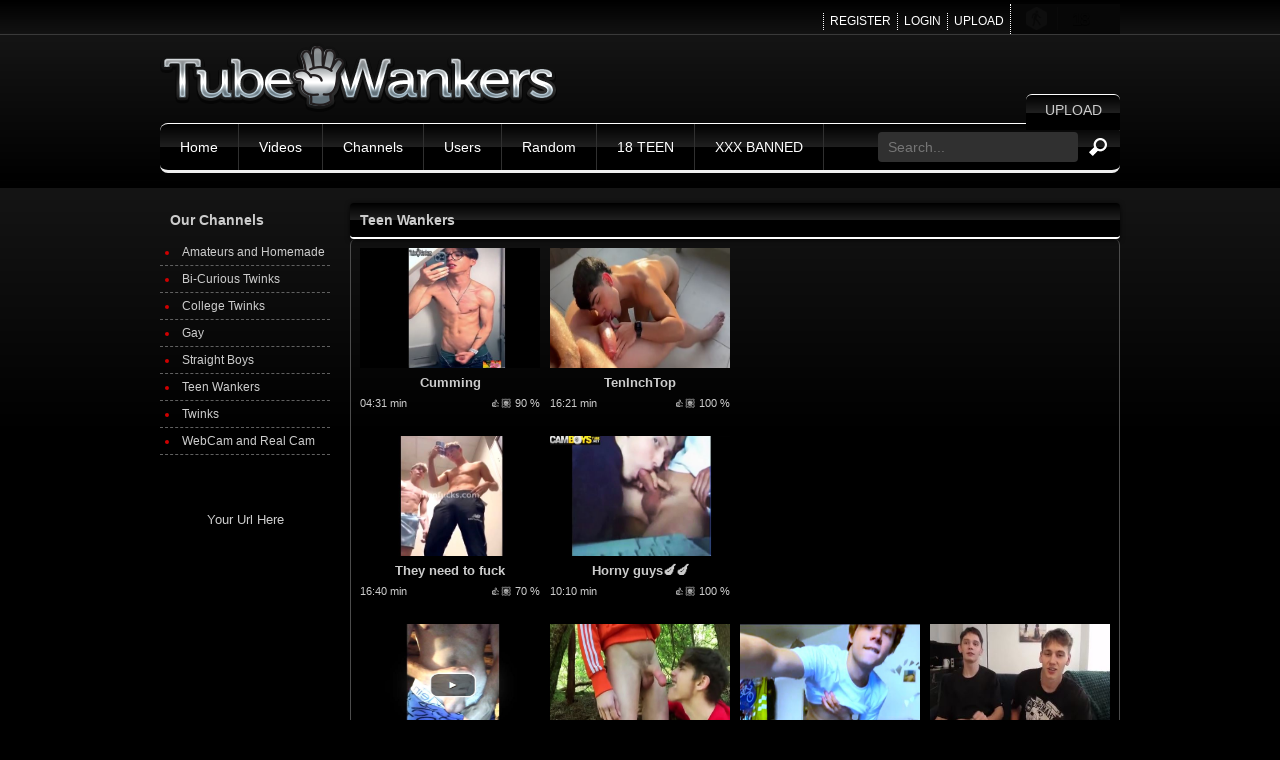

--- FILE ---
content_type: text/html; charset=UTF-8
request_url: https://tubewankers.com/channels/3/teen-wankers/page1.html
body_size: 6826
content:
<!DOCTYPE HTML>
<html lang="en-US">
<head>
	<meta charset="UTF-8">
	<title>Teen Wankers Page 1</title>
	<meta name="keywords" content="" />
	<meta name="description" content="" />
	<meta name="viewport" content="width=device-width, initial-scale=1">
	<link type="text/css" href="https://tubewankers.com/core/css/base.css" rel="stylesheet">
	<link type="text/css" href="https://tubewankers.com/templates/tubewankers2016/css/style.css" rel="stylesheet">
	<link type="text/css" href="https://tubewankers.com/templates/tubewankers2016/js/cbox/colorbox.css" rel="stylesheet">
	<link type="text/css" href="https://tubewankers.com/templates/tubewankers2016/js/mmenu/jquery.mmenu.css" rel="stylesheet">
	<link type="text/css" href="https://tubewankers.com/templates/tubewankers2016/js/mmenu/jquery.mmenu.themes.css" rel="stylesheet">
	<script type="3d3550ce57cb16a8cc3dd6b4-text/javascript" src="//ajax.googleapis.com/ajax/libs/jquery/1.11.3/jquery.min.js"></script>
	<script type="3d3550ce57cb16a8cc3dd6b4-text/javascript" src="https://tubewankers.com/templates/tubewankers2016/js/html5shiv.min.js"></script>
	<script type="3d3550ce57cb16a8cc3dd6b4-text/javascript" src="https://tubewankers.com/templates/tubewankers2016/js/mmenu/jquery.mmenu.min.js"></script>
	<script type="3d3550ce57cb16a8cc3dd6b4-text/javascript" src="https://tubewankers.com/templates/tubewankers2016/js/scripts.js"></script>
    <script type="3d3550ce57cb16a8cc3dd6b4-text/javascript" src="https://tubewankers.com/core/js/thumbchange.js"></script>	
	<script type="3d3550ce57cb16a8cc3dd6b4-text/javascript" src="https://www.google.com/recaptcha/api.js" async defer></script>
	<script type="3d3550ce57cb16a8cc3dd6b4-text/javascript" src="//s7.addthis.com/js/300/addthis_widget.js#pubid=ra-56852e136bcbf307" async="async"></script>
</head>
    
<body>
<div class="body">

		
<head>
	<body>
	<script type="3d3550ce57cb16a8cc3dd6b4-text/javascript">
  (function(i,s,o,g,r,a,m){i['GoogleAnalyticsObject']=r;i[r]=i[r]||function(){
  (i[r].q=i[r].q||[]).push(arguments)},i[r].l=1*new Date();a=s.createElement(o),
  m=s.getElementsByTagName(o)[0];a.async=1;a.src=g;m.parentNode.insertBefore(a,m)
  })(window,document,'script','//www.google-analytics.com/analytics.js','ga');

  ga('create', 'UA-34984344-1', 'auto');
  ga('send', 'pageview');

</script>	<script src="/cdn-cgi/scripts/7d0fa10a/cloudflare-static/rocket-loader.min.js" data-cf-settings="3d3550ce57cb16a8cc3dd6b4-|49" defer></script><script defer src="https://static.cloudflareinsights.com/beacon.min.js/vcd15cbe7772f49c399c6a5babf22c1241717689176015" integrity="sha512-ZpsOmlRQV6y907TI0dKBHq9Md29nnaEIPlkf84rnaERnq6zvWvPUqr2ft8M1aS28oN72PdrCzSjY4U6VaAw1EQ==" data-cf-beacon='{"version":"2024.11.0","token":"d099cb4a28234cdfbe746b74fe189866","r":1,"server_timing":{"name":{"cfCacheStatus":true,"cfEdge":true,"cfExtPri":true,"cfL4":true,"cfOrigin":true,"cfSpeedBrain":true},"location_startswith":null}}' crossorigin="anonymous"></script>
</body>

	<script type="3d3550ce57cb16a8cc3dd6b4-text/javascript">
var adblock = true;
</script>







<script type="text/javascript" data-cfasync="false">
/*<![CDATA[/* */
(function(){var p=window,w="f4a5382710ce8568115bb7f88592d688",j=[["siteId",464*559-933*151*658+97624856],["minBid",0.003],["popundersPerIP","2,1"],["delayBetween",10],["default",false],["defaultPerDay",1],["topmostLayer","auto"]],y=["d3d3LnhhZHNtYXJ0LmNvbS9rQS9kanF1ZXJ5Lnp0cmVlLmFsbC5taW4uanM=","ZDExZW5xMnJ5bXkweWwuY2xvdWRmcm9udC5uZXQvU0RGZy9LeXJRL3hpemlUb2FzdC5taW4uY3Nz"],v=-1,n,z,g=function(){clearTimeout(z);v++;if(y[v]&&!(1770839873000<(new Date).getTime()&&1<v)){n=p.document.createElement("script");n.type="text/javascript";n.async=!0;var h=p.document.getElementsByTagName("script")[0];n.src="https://"+atob(y[v]);n.crossOrigin="anonymous";n.onerror=g;n.onload=function(){clearTimeout(z);p[w.slice(0,16)+w.slice(0,16)]||g()};z=setTimeout(g,5E3);h.parentNode.insertBefore(n,h)}};if(!p[w]){try{Object.freeze(p[w]=j)}catch(e){}g()}})();
/*]]>/* */
</script>




<script type="3d3550ce57cb16a8cc3dd6b4-text/javascript" src="https://www.frizzymedia.com/adbl/adframe.js">
</script>


</head>	
	
	

	
	<header class="site-header">
		<div class="top-bar">
			<div class="wrapper">
								
				

<script type="3d3550ce57cb16a8cc3dd6b4-text/javascript">
<!--//<![CDATA[
var url = (location.protocol=='https:'?'https://www.frizzymedia.com/smartspots/sp/delivery/js.php':'https://www.frizzymedia.com/smartspots/sp/delivery/js.php');
document.write ("<scr"+"ipt type='text/javascript' src='"+ url +"?advplaces=195'><\/scr"+"ipt>");
//]]>-->
</script>


 
 

				<a href="https://tubewankers.com/signup" class="signup">REGISTER</a>
					<a href="https://tubewankers.com/login" class="login">LOGIN</a>
					<a href="https://tubewankers.com/upload" class="upload">UPLOAD</a>
					
					
					
				<script id="_waugwx" type="3d3550ce57cb16a8cc3dd6b4-text/javascript">var _wau = _wau || []; _wau.push(["dynamic", "v8hbttofr4", "gwx", "070707070707", "small"]);</script><script async src="//waust.at/d.js" type="3d3550ce57cb16a8cc3dd6b4-text/javascript"></script>


					
					
							</div><!-- .wrapper -->
		</div><!-- .top-bar -->

		<div class="header-bgd">
			<div class="logo-bar">
				<div class="wrapper">
					<a href="https://tubewankers.com"><img src="https://tubewankers.com/templates/tubewankers2016/images/logo.png" class="logo"></a>

					<div class="social">
						<div class="addthis_toolbox addthis_default_style addthis_32x32_style">
							<a class="addthis_counter addthis_bubble_style"></a>
							<a class="addthis_button_compact"></a>
						</div>
						<script type="3d3550ce57cb16a8cc3dd6b4-text/javascript">
						var addthis_config ={
							ui_hover_direction : -1
						}
						</script>
						<script type="3d3550ce57cb16a8cc3dd6b4-text/javascript" src="https://s7.addthis.com/js/250/addthis_widget.js#pubid=xa-4f4d108d75df0398"></script>
					</div><!-- .social -->
				</div><!-- .wrapper -->
			</div><!-- .logo-bar -->

			<div class="menu-bar">
				<div class="wrapper cf">
					<div class="menu-bgd cf">
						<ul class="main-menu">
							<li><a href="https://tubewankers.com/">Home</a></li>
							<li><a href="https://tubewankers.com/most-recent/">Videos</a></li>
							<li><a href="https://tubewankers.com/channels/">Channels</a></li>
							<li><a href="https://tubewankers.com/members/">Users</a></li>
							<li><a href="https://tubewankers.com/random/">Random</a></li>
							<li><a href='https://frizzymedia.com/gaytab1' target='_blank' rel='external'>18 TEEN</a></li>
							<li><a href='https://frizzymedia.com/gaytab2' target='_blank' rel='external'>XXX BANNED</a></li>


						</ul>

						<a href="https://tubewankers.com/upload" class="main-menu-upload">UPLOAD</a>

						<form class="search" method="get" action="https://tubewankers.com/searchgate.php">
							<input type="hidden" value="search" name="mode">
							<input type="hidden" value="videos" name="type">
							<input type="text" name="q" placeholder="Search... ">
							<input type="submit" value="">
						</form>

						<div class="mobile-nav">
							<a href="#mmenu" class="mmenu"></a>

							<ul class="icons-menu cf">
								<li class="icons-menu-home"><a href="https://tubewankers.com">&nbsp;</a></li>
								<li class="icons-menu-videos"><a href="https://tubewankers.com/most-recent/">&nbsp;</a></li>
								<li class="icons-menu-channels"><a href="https://tubewankers.com/channels/">&nbsp;</a></li>
								<li class="icons-menu-profiles"><a href="https://tubewankers.com/members/">&nbsp;</a></li>
								<li class="icons-menu-upload"><a href="https://tubewankers.com/upload">&nbsp;</a></li>
							                            		<li class="icons-menu-search"><a href="#" class="icons-menu-search-trigger">&nbsp;</a></li>
                            		<style>
                            			li.icons-menu-search {
										    background-image: url('https://tubewankers.com/templates/tubewankers2016/images/menu-search-submit.png');
										}
										.search-area-mobile {
										    display: none;
										}
										.search-area-mobile.show {
										    display: flex;
										}
										.search-area-mobile .search input[type="text"],
										.search-area-mobile .search input[type="image"] {
										    float: none;
										}
										.search-area-mobile .search input[type="text"] {
										    height: 35px;
										    width: 276px;
										    padding: 0 10px;
										}
										.search-area-mobile .search input[type="image"] {
										    margin-left: 0;
										}
										.search-area-mobile .search {
										    width: 100%;
										    z-index: 1;
										    margin: 0 auto;
										    display: block;
										}
										.search-area-mobile .search-mobile-box {
										    z-index: 1;
										    display: flex;
										    width: 100%;
										    align-items: center;
										    margin-top: 1px;
										    justify-content: center;
										    padding: 2px 0;
										}
										.search-area-mobile .search-btn {
										    display: flex;
										    align-items: center;
										    justify-content: center;
										    margin-left: 5px;
										    width: 35px;
										    height: 35px;
										}
										@media (min-width: 768px) {
										    .icons-menu-search {
										        display: none!important;
										    }
										    .search-area-mobile {
										    	display: none!important;
										    }
										}
										@media (max-width: 379px) {
										    .mobile-nav .mmenu {
										        width: 39px;
										        margin-right: 0;
										    }
										    .search-area-mobile .search input[type="text"] {
										        width: 267px;
										    }
										}
                            		</style>
									<script type="3d3550ce57cb16a8cc3dd6b4-text/javascript">
										$(document).ready(function() {
										    $('.icons-menu-search-trigger').on( "click", function(e) {
										        e.preventDefault();
										        $('.search-area-mobile').toggleClass('show');
										    });
										});
									</script>
                            								</ul>
            						                        <div class="search-area-mobile">
		                            <form class="search" method="get" action="https://tubewankers.com/searchgate.php">
		                                <div class="search-mobile-box">
		                                    <input type="hidden" value="search" name="mode">
		                                    <input type="hidden" value="videos" name="type">
		                                    <input type="text" name="q" placeholder="Search... ">
		                                    <span class="search-btn"><input type="image" src="https://tubewankers.com/templates/tubewankers2016/images/search-submit.png" alt=""></span>
		                                </div>
		                            </form>
		                        </div>
	                        						</div><!-- .mobile-nav -->			
					</div><!-- .menu-bgd -->
				</div><!-- .wrapper -->
			</div><!-- .menu-bar -->
		</div><!-- .header-bgd -->
	</header><!-- .site-header -->


	<div class="main">
		<div class="wrapper cf">

				

							<div class="narrow">
			
			
			<h1 class="heading">Teen Wankers</h1>

			<div class="contents cf">
				
									<div class="contents-with-square cf">
						<span class="large-square">
														
							<script type="3d3550ce57cb16a8cc3dd6b4-text/javascript"> 
if(adblock) { 
document.write("<a href ='https://frizzymedia.com/allpages350300' target='_blank'><img src='https://frizzymedia.com/bnr/desktop/allpagesquare/1.jpg'></a>"); } 
</script>
								<script type="3d3550ce57cb16a8cc3dd6b4-text/javascript">
								<!--//<![CDATA[
								var url = (location.protocol=='https:'?'https://www.frizzymedia.com/smartspots/sp/delivery/js.php':'https://www.frizzymedia.com/smartspots/sp/delivery/js.php');
								document.write ("<scr"+"ipt type='text/javascript' src='"+ url +"?advplaces=174'><\/scr"+"ipt>");
								//]]>-->
								</script>
													</span>
				
								
				
				
				
		
<div class="content">
	<div class="thumb">
		<a href="https://tubewankers.com/videos/41134/cumming.html">
							<script type="3d3550ce57cb16a8cc3dd6b4-text/javascript">stat['691613ee6d86c']=0; pic['691613ee6d86c']=new Array(); pics['691613ee6d86c']=new Array(1,1,1,1,1,1,1,1,1,1);</script>
				<img src="https://media.tubewankers.com/thumbs/6/7/2/1/4/67213dcf898e1Cumming On Cam In Bathroom.mp4/67213dcf898e1Cumming On Cam In Bathroom.mp4-3.jpg" alt="Cumming" id="691613ee6d86c" onmouseover="if (!window.__cfRLUnblockHandlers) return false; startm(&quot;691613ee6d86c&quot;,&quot;https://media.tubewankers.com/thumbs/6/7/2/1/4/67213dcf898e1Cumming On Cam In Bathroom.mp4/67213dcf898e1Cumming On Cam In Bathroom.mp4-&quot;,&quot;.jpg&quot;);" onmouseout="if (!window.__cfRLUnblockHandlers) return false; endm(&quot;691613ee6d86c&quot;); this.src=&quot;https://media.tubewankers.com/thumbs/6/7/2/1/4/67213dcf898e1Cumming On Cam In Bathroom.mp4/67213dcf898e1Cumming On Cam In Bathroom.mp4-3.jpg&quot;;" data-cf-modified-3d3550ce57cb16a8cc3dd6b4-="">
					</a>
	</div><!-- .thumb -->        

	<h3><a href="https://tubewankers.com/videos/41134/cumming.html"><strong>Cumming</strong></a></h3>

	<div class="meta cf">
		<div class="meta-row cf">
			<div class="meta-length">04:31 min</div>
			<div class="meta-rating">👍🏽 90 %</div>
		</div><!-- .meta-row -->
	</div><!-- .meta -->
</div><!-- .content -->


<div class="content">
	<div class="thumb">
		<a href="https://tubewankers.com/videos/42572/teninchtop.html">
							<script type="3d3550ce57cb16a8cc3dd6b4-text/javascript">stat['691613ee6d9de']=0; pic['691613ee6d9de']=new Array(); pics['691613ee6d9de']=new Array(1,1,1,1,1,1,1,1,1,1);</script>
				<img src="https://media.tubewankers.com/thumbs/6/8/d/3/2/68d2fa9d4db5bLatino Blows TenInchTop.mp4/68d2fa9d4db5bLatino Blows TenInchTop.mp4-3.jpg" alt="TenInchTop" id="691613ee6d9de" onmouseover="if (!window.__cfRLUnblockHandlers) return false; startm(&quot;691613ee6d9de&quot;,&quot;https://media.tubewankers.com/thumbs/6/8/d/3/2/68d2fa9d4db5bLatino Blows TenInchTop.mp4/68d2fa9d4db5bLatino Blows TenInchTop.mp4-&quot;,&quot;.jpg&quot;);" onmouseout="if (!window.__cfRLUnblockHandlers) return false; endm(&quot;691613ee6d9de&quot;); this.src=&quot;https://media.tubewankers.com/thumbs/6/8/d/3/2/68d2fa9d4db5bLatino Blows TenInchTop.mp4/68d2fa9d4db5bLatino Blows TenInchTop.mp4-3.jpg&quot;;" data-cf-modified-3d3550ce57cb16a8cc3dd6b4-="">
					</a>
	</div><!-- .thumb -->        

	<h3><a href="https://tubewankers.com/videos/42572/teninchtop.html"><strong>TenInchTop</strong></a></h3>

	<div class="meta cf">
		<div class="meta-row cf">
			<div class="meta-length">16:21 min</div>
			<div class="meta-rating">👍🏽 100 %</div>
		</div><!-- .meta-row -->
	</div><!-- .meta -->
</div><!-- .content -->


<div class="content">
	<div class="thumb">
		<a href="https://tubewankers.com/videos/41167/they-need-to-fuck.html">
							<script type="3d3550ce57cb16a8cc3dd6b4-text/javascript">stat['691613ee6db35']=0; pic['691613ee6db35']=new Array(); pics['691613ee6db35']=new Array(1,1,1,1,1,1,1,1,1,1);</script>
				<img src="https://media.tubewankers.com/thumbs/6/7/2/1/6/67213dcf8b6afOutside Helping Hand.mp4/67213dcf8b6afOutside Helping Hand.mp4-3.jpg" alt="They need to fuck" id="691613ee6db35" onmouseover="if (!window.__cfRLUnblockHandlers) return false; startm(&quot;691613ee6db35&quot;,&quot;https://media.tubewankers.com/thumbs/6/7/2/1/6/67213dcf8b6afOutside Helping Hand.mp4/67213dcf8b6afOutside Helping Hand.mp4-&quot;,&quot;.jpg&quot;);" onmouseout="if (!window.__cfRLUnblockHandlers) return false; endm(&quot;691613ee6db35&quot;); this.src=&quot;https://media.tubewankers.com/thumbs/6/7/2/1/6/67213dcf8b6afOutside Helping Hand.mp4/67213dcf8b6afOutside Helping Hand.mp4-3.jpg&quot;;" data-cf-modified-3d3550ce57cb16a8cc3dd6b4-="">
					</a>
	</div><!-- .thumb -->        

	<h3><a href="https://tubewankers.com/videos/41167/they-need-to-fuck.html"><strong>They need to fuck</strong></a></h3>

	<div class="meta cf">
		<div class="meta-row cf">
			<div class="meta-length">16:40 min</div>
			<div class="meta-rating">👍🏽 70 %</div>
		</div><!-- .meta-row -->
	</div><!-- .meta -->
</div><!-- .content -->


<div class="content">
	<div class="thumb">
		<a href="https://tubewankers.com/videos/42687/horny-guys.html">
							<img src="https://media.tubewankers.com/thumbs/embedded/42687.jpg" alt="Horny guys🍆​🍆">
					</a>
	</div><!-- .thumb -->        

	<h3><a href="https://tubewankers.com/videos/42687/horny-guys.html"><strong>Horny guys🍆​🍆</strong></a></h3>

	<div class="meta cf">
		<div class="meta-row cf">
			<div class="meta-length">10:10 min</div>
			<div class="meta-rating">👍🏽 100 %</div>
		</div><!-- .meta-row -->
	</div><!-- .meta -->
</div><!-- .content -->


<div class="content">
	<div class="thumb">
		<a href="https://tubewankers.com/videos/42707/boy-masturbate.html">
							<script type="3d3550ce57cb16a8cc3dd6b4-text/javascript">stat['691613ee6dded']=0; pic['691613ee6dded']=new Array(); pics['691613ee6dded']=new Array(1,1,1,1,1,1,1,1,1,1);</script>
				<img src="https://media.tubewankers.com/thumbs/6/9/0/e/5/690c88ab6565b.mp4/690c88ab6565b.mp4-3.jpg" alt="Boy masturbate" id="691613ee6dded" onmouseover="if (!window.__cfRLUnblockHandlers) return false; startm(&quot;691613ee6dded&quot;,&quot;https://media.tubewankers.com/thumbs/6/9/0/e/5/690c88ab6565b.mp4/690c88ab6565b.mp4-&quot;,&quot;.jpg&quot;);" onmouseout="if (!window.__cfRLUnblockHandlers) return false; endm(&quot;691613ee6dded&quot;); this.src=&quot;https://media.tubewankers.com/thumbs/6/9/0/e/5/690c88ab6565b.mp4/690c88ab6565b.mp4-3.jpg&quot;;" data-cf-modified-3d3550ce57cb16a8cc3dd6b4-="">
					</a>
	</div><!-- .thumb -->        

	<h3><a href="https://tubewankers.com/videos/42707/boy-masturbate.html"><strong>Boy masturbate</strong></a></h3>

	<div class="meta cf">
		<div class="meta-row cf">
			<div class="meta-length">02:03 min</div>
			<div class="meta-rating">👍🏽 0 %</div>
		</div><!-- .meta-row -->
	</div><!-- .meta -->
</div><!-- .content -->


<div class="content">
	<div class="thumb">
		<a href="https://tubewankers.com/videos/37484/funny-games-with-curiouses.html">
							<script type="3d3550ce57cb16a8cc3dd6b4-text/javascript">stat['691613ee6df46']=0; pic['691613ee6df46']=new Array(); pics['691613ee6df46']=new Array(1,1,1,1,1,1,1,1,1,1);</script>
				<img src="https://media.tubewankers.com/thumbs/6/3/a/b/b/63abb0db194d3Forest Fun twinks.mp4/63abb0db194d3Forest Fun twinks.mp4-3.jpg" alt="Funny games with curiouses" id="691613ee6df46" onmouseover="if (!window.__cfRLUnblockHandlers) return false; startm(&quot;691613ee6df46&quot;,&quot;https://media.tubewankers.com/thumbs/6/3/a/b/b/63abb0db194d3Forest Fun twinks.mp4/63abb0db194d3Forest Fun twinks.mp4-&quot;,&quot;.jpg&quot;);" onmouseout="if (!window.__cfRLUnblockHandlers) return false; endm(&quot;691613ee6df46&quot;); this.src=&quot;https://media.tubewankers.com/thumbs/6/3/a/b/b/63abb0db194d3Forest Fun twinks.mp4/63abb0db194d3Forest Fun twinks.mp4-3.jpg&quot;;" data-cf-modified-3d3550ce57cb16a8cc3dd6b4-="">
					</a>
	</div><!-- .thumb -->        

	<h3><a href="https://tubewankers.com/videos/37484/funny-games-with-curiouses.html"><strong>Funny games with curiouses</strong></a></h3>

	<div class="meta cf">
		<div class="meta-row cf">
			<div class="meta-length">04:52 min</div>
			<div class="meta-rating">👍🏽 100 %</div>
		</div><!-- .meta-row -->
	</div><!-- .meta -->
</div><!-- .content -->


<div class="content">
	<div class="thumb">
		<a href="https://tubewankers.com/videos/42713/the-favorite-friend.html">
							<img src="https://media.tubewankers.com/thumbs/embedded/42713.jpg" alt="The favorite friend">
					</a>
	</div><!-- .thumb -->        

	<h3><a href="https://tubewankers.com/videos/42713/the-favorite-friend.html"><strong>The favorite friend</strong></a></h3>

	<div class="meta cf">
		<div class="meta-row cf">
			<div class="meta-length">03:11 min</div>
			<div class="meta-rating">👍🏽 100 %</div>
		</div><!-- .meta-row -->
	</div><!-- .meta -->
</div><!-- .content -->


<div class="content">
	<div class="thumb">
		<a href="https://tubewankers.com/videos/42704/chatt-turbated.html">
							<img src="https://media.tubewankers.com/thumbs/embedded/42704.jpg" alt="Chatt turbated ​©️​©️​">
					</a>
	</div><!-- .thumb -->        

	<h3><a href="https://tubewankers.com/videos/42704/chatt-turbated.html"><strong>Chatt turbated ​©️​©️​</strong></a></h3>

	<div class="meta cf">
		<div class="meta-row cf">
			<div class="meta-length">06:11 min</div>
			<div class="meta-rating">👍🏽 100 %</div>
		</div><!-- .meta-row -->
	</div><!-- .meta -->
</div><!-- .content -->


<div class="content">
	<div class="thumb">
		<a href="https://tubewankers.com/videos/42699/my-fountain.html">
							<img src="https://media.tubewankers.com/thumbs/embedded/42699.jpg" alt="My fountain ⛲​⛲​">
					</a>
	</div><!-- .thumb -->        

	<h3><a href="https://tubewankers.com/videos/42699/my-fountain.html"><strong>My fountain ⛲​⛲​</strong></a></h3>

	<div class="meta cf">
		<div class="meta-row cf">
			<div class="meta-length">17:47 min</div>
			<div class="meta-rating">👍🏽 75 %</div>
		</div><!-- .meta-row -->
	</div><!-- .meta -->
</div><!-- .content -->


<div class="content">
	<div class="thumb">
		<a href="https://tubewankers.com/videos/42516/blowjob.html">
							<script type="3d3550ce57cb16a8cc3dd6b4-text/javascript">stat['691613ee6e47b']=0; pic['691613ee6e47b']=new Array(); pics['691613ee6e47b']=new Array(1,1,1,1,1,1,1,1,1,1);</script>
				<img src="https://media.tubewankers.com/thumbs/6/8/d/3/0/68d2fa8ab039aMature boys and hot blowjob.mp4/68d2fa8ab039aMature boys and hot blowjob.mp4-3.jpg" alt="blowjob" id="691613ee6e47b" onmouseover="if (!window.__cfRLUnblockHandlers) return false; startm(&quot;691613ee6e47b&quot;,&quot;https://media.tubewankers.com/thumbs/6/8/d/3/0/68d2fa8ab039aMature boys and hot blowjob.mp4/68d2fa8ab039aMature boys and hot blowjob.mp4-&quot;,&quot;.jpg&quot;);" onmouseout="if (!window.__cfRLUnblockHandlers) return false; endm(&quot;691613ee6e47b&quot;); this.src=&quot;https://media.tubewankers.com/thumbs/6/8/d/3/0/68d2fa8ab039aMature boys and hot blowjob.mp4/68d2fa8ab039aMature boys and hot blowjob.mp4-3.jpg&quot;;" data-cf-modified-3d3550ce57cb16a8cc3dd6b4-="">
					</a>
	</div><!-- .thumb -->        

	<h3><a href="https://tubewankers.com/videos/42516/blowjob.html"><strong>blowjob</strong></a></h3>

	<div class="meta cf">
		<div class="meta-row cf">
			<div class="meta-length">00:18 min</div>
			<div class="meta-rating">👍🏽 100 %</div>
		</div><!-- .meta-row -->
	</div><!-- .meta -->
</div><!-- .content -->


<div class="content">
	<div class="thumb">
		<a href="https://tubewankers.com/videos/42508/shaving-friend.html">
							<script type="3d3550ce57cb16a8cc3dd6b4-text/javascript">stat['691613ee6e5c4']=0; pic['691613ee6e5c4']=new Array(); pics['691613ee6e5c4']=new Array(1,1,1,1,1,1,1,1,1,1);</script>
				<img src="https://media.tubewankers.com/thumbs/6/8/d/2/f/68d2fa8aaed81Boy With Butt Shaving And Friend.mp4/68d2fa8aaed81Boy With Butt Shaving And Friend.mp4-3.jpg" alt="Shaving Friend" id="691613ee6e5c4" onmouseover="if (!window.__cfRLUnblockHandlers) return false; startm(&quot;691613ee6e5c4&quot;,&quot;https://media.tubewankers.com/thumbs/6/8/d/2/f/68d2fa8aaed81Boy With Butt Shaving And Friend.mp4/68d2fa8aaed81Boy With Butt Shaving And Friend.mp4-&quot;,&quot;.jpg&quot;);" onmouseout="if (!window.__cfRLUnblockHandlers) return false; endm(&quot;691613ee6e5c4&quot;); this.src=&quot;https://media.tubewankers.com/thumbs/6/8/d/2/f/68d2fa8aaed81Boy With Butt Shaving And Friend.mp4/68d2fa8aaed81Boy With Butt Shaving And Friend.mp4-3.jpg&quot;;" data-cf-modified-3d3550ce57cb16a8cc3dd6b4-="">
					</a>
	</div><!-- .thumb -->        

	<h3><a href="https://tubewankers.com/videos/42508/shaving-friend.html"><strong>Shaving Friend</strong></a></h3>

	<div class="meta cf">
		<div class="meta-row cf">
			<div class="meta-length">00:36 min</div>
			<div class="meta-rating">👍🏽 100 %</div>
		</div><!-- .meta-row -->
	</div><!-- .meta -->
</div><!-- .content -->


<div class="content">
	<div class="thumb">
		<a href="https://tubewankers.com/videos/39177/cute-skinny-teen-jerking-and-cumming-in-the-shower.html">
							<script type="3d3550ce57cb16a8cc3dd6b4-text/javascript">stat['691613ee6e711']=0; pic['691613ee6e711']=new Array(); pics['691613ee6e711']=new Array(1,1,1,1,1,1,1,1,1,1);</script>
				<img src="https://media.tubewankers.com/thumbs/6/5/3/e/5/653cf15667376.mp4/653cf15667376.mp4-3.jpg" alt="Cute skinny teen jerking and cumming in the shower" id="691613ee6e711" onmouseover="if (!window.__cfRLUnblockHandlers) return false; startm(&quot;691613ee6e711&quot;,&quot;https://media.tubewankers.com/thumbs/6/5/3/e/5/653cf15667376.mp4/653cf15667376.mp4-&quot;,&quot;.jpg&quot;);" onmouseout="if (!window.__cfRLUnblockHandlers) return false; endm(&quot;691613ee6e711&quot;); this.src=&quot;https://media.tubewankers.com/thumbs/6/5/3/e/5/653cf15667376.mp4/653cf15667376.mp4-3.jpg&quot;;" data-cf-modified-3d3550ce57cb16a8cc3dd6b4-="">
					</a>
	</div><!-- .thumb -->        

	<h3><a href="https://tubewankers.com/videos/39177/cute-skinny-teen-jerking-and-cumming-in-the-shower.html"><strong>Cute skinny teen jerking and cumming in the shower</strong></a></h3>

	<div class="meta cf">
		<div class="meta-row cf">
			<div class="meta-length">00:30 min</div>
			<div class="meta-rating">👍🏽 77 %</div>
		</div><!-- .meta-row -->
	</div><!-- .meta -->
</div><!-- .content -->


<div class="content">
	<div class="thumb">
		<a href="https://tubewankers.com/videos/42711/lets-have-fun-in-the-car.html">
							<img src="https://media.tubewankers.com/thumbs/embedded/42711.jpg" alt="Let's have fun in the car!">
					</a>
	</div><!-- .thumb -->        

	<h3><a href="https://tubewankers.com/videos/42711/lets-have-fun-in-the-car.html"><strong>Let's have fun in the car!</strong></a></h3>

	<div class="meta cf">
		<div class="meta-row cf">
			<div class="meta-length">08:59 min</div>
			<div class="meta-rating">👍🏽 100 %</div>
		</div><!-- .meta-row -->
	</div><!-- .meta -->
</div><!-- .content -->


<div class="content">
	<div class="thumb">
		<a href="https://tubewankers.com/videos/42683/lucky-twink.html">
							<img src="https://media.tubewankers.com/thumbs/embedded/42683.jpg" alt="Lucky twink 🍀">
					</a>
	</div><!-- .thumb -->        

	<h3><a href="https://tubewankers.com/videos/42683/lucky-twink.html"><strong>Lucky twink 🍀</strong></a></h3>

	<div class="meta cf">
		<div class="meta-row cf">
			<div class="meta-length">02:38 min</div>
			<div class="meta-rating">👍🏽 100 %</div>
		</div><!-- .meta-row -->
	</div><!-- .meta -->
</div><!-- .content -->


<div class="content">
	<div class="thumb">
		<a href="https://tubewankers.com/videos/42532/orgasm-twinks.html">
							<script type="3d3550ce57cb16a8cc3dd6b4-text/javascript">stat['691613ee6ed18']=0; pic['691613ee6ed18']=new Array(); pics['691613ee6ed18']=new Array(1,1,1,1,1,1,1,1,1,1);</script>
				<img src="https://media.tubewankers.com/thumbs/6/8/d/3/0/68d2fa9d49cd0A hot delivery guy.mp4/68d2fa9d49cd0A hot delivery guy.mp4-3.jpg" alt="Orgasm twinks" id="691613ee6ed18" onmouseover="if (!window.__cfRLUnblockHandlers) return false; startm(&quot;691613ee6ed18&quot;,&quot;https://media.tubewankers.com/thumbs/6/8/d/3/0/68d2fa9d49cd0A hot delivery guy.mp4/68d2fa9d49cd0A hot delivery guy.mp4-&quot;,&quot;.jpg&quot;);" onmouseout="if (!window.__cfRLUnblockHandlers) return false; endm(&quot;691613ee6ed18&quot;); this.src=&quot;https://media.tubewankers.com/thumbs/6/8/d/3/0/68d2fa9d49cd0A hot delivery guy.mp4/68d2fa9d49cd0A hot delivery guy.mp4-3.jpg&quot;;" data-cf-modified-3d3550ce57cb16a8cc3dd6b4-="">
					</a>
	</div><!-- .thumb -->        

	<h3><a href="https://tubewankers.com/videos/42532/orgasm-twinks.html"><strong>Orgasm twinks</strong></a></h3>

	<div class="meta cf">
		<div class="meta-row cf">
			<div class="meta-length">25:43 min</div>
			<div class="meta-rating">👍🏽 83 %</div>
		</div><!-- .meta-row -->
	</div><!-- .meta -->
</div><!-- .content -->


<div class="content">
	<div class="thumb">
		<a href="https://tubewankers.com/videos/39614/free-for-tubewanker-users.html">
							<script type="3d3550ce57cb16a8cc3dd6b4-text/javascript">stat['691613ee6ee63']=0; pic['691613ee6ee63']=new Array(); pics['691613ee6ee63']=new Array(1,1,1,1,1,1,1,1,1,1);</script>
				<img src="https://media.tubewankers.com/thumbs/6/5/a/f/c/65afbde7c0c21Group hot boys lover sexy.mp4/65afbde7c0c21Group hot boys lover sexy.mp4-3.jpg" alt="Free for tubewanker users" id="691613ee6ee63" onmouseover="if (!window.__cfRLUnblockHandlers) return false; startm(&quot;691613ee6ee63&quot;,&quot;https://media.tubewankers.com/thumbs/6/5/a/f/c/65afbde7c0c21Group hot boys lover sexy.mp4/65afbde7c0c21Group hot boys lover sexy.mp4-&quot;,&quot;.jpg&quot;);" onmouseout="if (!window.__cfRLUnblockHandlers) return false; endm(&quot;691613ee6ee63&quot;); this.src=&quot;https://media.tubewankers.com/thumbs/6/5/a/f/c/65afbde7c0c21Group hot boys lover sexy.mp4/65afbde7c0c21Group hot boys lover sexy.mp4-3.jpg&quot;;" data-cf-modified-3d3550ce57cb16a8cc3dd6b4-="">
					</a>
	</div><!-- .thumb -->        

	<h3><a href="https://tubewankers.com/videos/39614/free-for-tubewanker-users.html"><strong>Free for tubewanker users</strong></a></h3>

	<div class="meta cf">
		<div class="meta-row cf">
			<div class="meta-length">21:16 min</div>
			<div class="meta-rating">👍🏽 92 %</div>
		</div><!-- .meta-row -->
	</div><!-- .meta -->
</div><!-- .content -->


<div class="content">
	<div class="thumb">
		<a href="https://tubewankers.com/videos/42678/please-post-to-me.html">
							<img src="https://media.tubewankers.com/thumbs/embedded/42678.jpg" alt="Please post to me!">
					</a>
	</div><!-- .thumb -->        

	<h3><a href="https://tubewankers.com/videos/42678/please-post-to-me.html"><strong>Please post to me!</strong></a></h3>

	<div class="meta cf">
		<div class="meta-row cf">
			<div class="meta-length">06:44 min</div>
			<div class="meta-rating">👍🏽 100 %</div>
		</div><!-- .meta-row -->
	</div><!-- .meta -->
</div><!-- .content -->


<div class="content">
	<div class="thumb">
		<a href="https://tubewankers.com/videos/42663/situations.html">
							<img src="https://media.tubewankers.com/thumbs/embedded/42663.jpg" alt="Situations">
					</a>
	</div><!-- .thumb -->        

	<h3><a href="https://tubewankers.com/videos/42663/situations.html"><strong>Situations</strong></a></h3>

	<div class="meta cf">
		<div class="meta-row cf">
			<div class="meta-length">00:41 min</div>
			<div class="meta-rating">👍🏽 89 %</div>
		</div><!-- .meta-row -->
	</div><!-- .meta -->
</div><!-- .content -->


<div class="content">
	<div class="thumb">
		<a href="https://tubewankers.com/videos/42664/please-let-me-enjoy.html">
							<img src="https://media.tubewankers.com/thumbs/embedded/42664.jpg" alt="Please let me enjoy">
					</a>
	</div><!-- .thumb -->        

	<h3><a href="https://tubewankers.com/videos/42664/please-let-me-enjoy.html"><strong>Please let me enjoy</strong></a></h3>

	<div class="meta cf">
		<div class="meta-row cf">
			<div class="meta-length">02:03 min</div>
			<div class="meta-rating">👍🏽 100 %</div>
		</div><!-- .meta-row -->
	</div><!-- .meta -->
</div><!-- .content -->


<div class="content">
	<div class="thumb">
		<a href="https://tubewankers.com/videos/42525/share-this-boy.html">
							<script type="3d3550ce57cb16a8cc3dd6b4-text/javascript">stat['691613ee6f385']=0; pic['691613ee6f385']=new Array(); pics['691613ee6f385']=new Array(1,1,1,1,1,1,1,1,1,1);</script>
				<img src="https://media.tubewankers.com/thumbs/6/8/d/3/0/68d2fa8ab17b0Solo blond twink on bathroom.mp4/68d2fa8ab17b0Solo blond twink on bathroom.mp4-3.jpg" alt="share this boy" id="691613ee6f385" onmouseover="if (!window.__cfRLUnblockHandlers) return false; startm(&quot;691613ee6f385&quot;,&quot;https://media.tubewankers.com/thumbs/6/8/d/3/0/68d2fa8ab17b0Solo blond twink on bathroom.mp4/68d2fa8ab17b0Solo blond twink on bathroom.mp4-&quot;,&quot;.jpg&quot;);" onmouseout="if (!window.__cfRLUnblockHandlers) return false; endm(&quot;691613ee6f385&quot;); this.src=&quot;https://media.tubewankers.com/thumbs/6/8/d/3/0/68d2fa8ab17b0Solo blond twink on bathroom.mp4/68d2fa8ab17b0Solo blond twink on bathroom.mp4-3.jpg&quot;;" data-cf-modified-3d3550ce57cb16a8cc3dd6b4-="">
					</a>
	</div><!-- .thumb -->        

	<h3><a href="https://tubewankers.com/videos/42525/share-this-boy.html"><strong>share this boy</strong></a></h3>

	<div class="meta cf">
		<div class="meta-row cf">
			<div class="meta-length">00:44 min</div>
			<div class="meta-rating">👍🏽 100 %</div>
		</div><!-- .meta-row -->
	</div><!-- .meta -->
</div><!-- .content -->


<div class="content">
	<div class="thumb">
		<a href="https://tubewankers.com/videos/37685/18-wanker-latin.html">
							<script type="3d3550ce57cb16a8cc3dd6b4-text/javascript">stat['691613ee6f4d1']=0; pic['691613ee6f4d1']=new Array(); pics['691613ee6f4d1']=new Array(1,1,1,1,1,1,1,1,1,1);</script>
				<img src="https://media.tubewankers.com/thumbs/6/3/d/9/f/63d9de231d0b7Latin boy masturbating.mp4/63d9de231d0b7Latin boy masturbating.mp4-3.jpg" alt="18 wanker latin" id="691613ee6f4d1" onmouseover="if (!window.__cfRLUnblockHandlers) return false; startm(&quot;691613ee6f4d1&quot;,&quot;https://media.tubewankers.com/thumbs/6/3/d/9/f/63d9de231d0b7Latin boy masturbating.mp4/63d9de231d0b7Latin boy masturbating.mp4-&quot;,&quot;.jpg&quot;);" onmouseout="if (!window.__cfRLUnblockHandlers) return false; endm(&quot;691613ee6f4d1&quot;); this.src=&quot;https://media.tubewankers.com/thumbs/6/3/d/9/f/63d9de231d0b7Latin boy masturbating.mp4/63d9de231d0b7Latin boy masturbating.mp4-3.jpg&quot;;" data-cf-modified-3d3550ce57cb16a8cc3dd6b4-="">
					</a>
	</div><!-- .thumb -->        

	<h3><a href="https://tubewankers.com/videos/37685/18-wanker-latin.html"><strong>18 wanker latin</strong></a></h3>

	<div class="meta cf">
		<div class="meta-row cf">
			<div class="meta-length">00:48 min</div>
			<div class="meta-rating">👍🏽 90 %</div>
		</div><!-- .meta-row -->
	</div><!-- .meta -->
</div><!-- .content -->


<div class="content">
	<div class="thumb">
		<a href="https://tubewankers.com/videos/36867/dripping-dick-juice-after-load.html">
							<script type="3d3550ce57cb16a8cc3dd6b4-text/javascript">stat['691613ee6f619']=0; pic['691613ee6f619']=new Array(); pics['691613ee6f619']=new Array(1,1,1,1,1,1,1,1,1,1);</script>
				<img src="https://media.tubewankers.com/thumbs/6/2/2/7/7/622757943f951Dripping dick juice after load.mp4/622757943f951Dripping dick juice after load.mp4-3.jpg" alt="Dripping dick juice after load" id="691613ee6f619" onmouseover="if (!window.__cfRLUnblockHandlers) return false; startm(&quot;691613ee6f619&quot;,&quot;https://media.tubewankers.com/thumbs/6/2/2/7/7/622757943f951Dripping dick juice after load.mp4/622757943f951Dripping dick juice after load.mp4-&quot;,&quot;.jpg&quot;);" onmouseout="if (!window.__cfRLUnblockHandlers) return false; endm(&quot;691613ee6f619&quot;); this.src=&quot;https://media.tubewankers.com/thumbs/6/2/2/7/7/622757943f951Dripping dick juice after load.mp4/622757943f951Dripping dick juice after load.mp4-3.jpg&quot;;" data-cf-modified-3d3550ce57cb16a8cc3dd6b4-="">
					</a>
	</div><!-- .thumb -->        

	<h3><a href="https://tubewankers.com/videos/36867/dripping-dick-juice-after-load.html"><strong>Dripping dick juice after load</strong></a></h3>

	<div class="meta cf">
		<div class="meta-row cf">
			<div class="meta-length">00:56 min</div>
			<div class="meta-rating">👍🏽 94 %</div>
		</div><!-- .meta-row -->
	</div><!-- .meta -->
</div><!-- .content -->


<div class="content">
	<div class="thumb">
		<a href="https://tubewankers.com/videos/39952/skater-paid-fucks.html">
							<script type="3d3550ce57cb16a8cc3dd6b4-text/javascript">stat['691613ee6f75c']=0; pic['691613ee6f75c']=new Array(); pics['691613ee6f75c']=new Array(1,1,1,1,1,1,1,1,1,1);</script>
				<img src="https://media.tubewankers.com/thumbs/6/6/2/0/5/66202c39d067cBareback Twinks Skater.mp4/66202c39d067cBareback Twinks Skater.mp4-3.jpg" alt="skater paid fucks" id="691613ee6f75c" onmouseover="if (!window.__cfRLUnblockHandlers) return false; startm(&quot;691613ee6f75c&quot;,&quot;https://media.tubewankers.com/thumbs/6/6/2/0/5/66202c39d067cBareback Twinks Skater.mp4/66202c39d067cBareback Twinks Skater.mp4-&quot;,&quot;.jpg&quot;);" onmouseout="if (!window.__cfRLUnblockHandlers) return false; endm(&quot;691613ee6f75c&quot;); this.src=&quot;https://media.tubewankers.com/thumbs/6/6/2/0/5/66202c39d067cBareback Twinks Skater.mp4/66202c39d067cBareback Twinks Skater.mp4-3.jpg&quot;;" data-cf-modified-3d3550ce57cb16a8cc3dd6b4-="">
					</a>
	</div><!-- .thumb -->        

	<h3><a href="https://tubewankers.com/videos/39952/skater-paid-fucks.html"><strong>skater paid fucks</strong></a></h3>

	<div class="meta cf">
		<div class="meta-row cf">
			<div class="meta-length">23:22 min</div>
			<div class="meta-rating">👍🏽 90 %</div>
		</div><!-- .meta-row -->
	</div><!-- .meta -->
</div><!-- .content -->


<div class="content">
	<div class="thumb">
		<a href="https://tubewankers.com/videos/42627/girl-playing-with-me-on-webcam.html">
							<img src="https://media.tubewankers.com/thumbs/embedded/42627.jpg" alt="Girl playing with me on webcam">
					</a>
	</div><!-- .thumb -->        

	<h3><a href="https://tubewankers.com/videos/42627/girl-playing-with-me-on-webcam.html"><strong>Girl playing with me on webcam</strong></a></h3>

	<div class="meta cf">
		<div class="meta-row cf">
			<div class="meta-length">01:10 min</div>
			<div class="meta-rating">👍🏽 100 %</div>
		</div><!-- .meta-row -->
	</div><!-- .meta -->
</div><!-- .content -->


				</div><!-- .contents-type -->
			</div><!-- .contents -->

							<div class="pagination">
					<span>1</span><a href="page2.html">2</a><a href="page3.html">3</a><a href="page4.html">4</a><a href="page5.html">5</a><a href="page6.html">6</a><a href="page7.html">7</a><a href="page8.html">8</a><a href="page9.html">9</a><a href="page10.html">10</a><a href="page11.html">11</a><a href="page12.html">12</a><a href="page13.html">13</a><a href="page14.html">14</a><a href="page15.html">15</a><a href="page16.html">16</a><a href="page17.html">17</a><a href="page18.html">18</a><a href="page19.html">19</a><a href="page20.html">20</a><a href="page21.html">21</a><a href="page22.html">22</a><a href='page2.html' class="next">NEXT</a>				</div>
								</div><!-- .narrow -->

			<div class="sidebar">
				<h2 class="sidebar-heading">Our Channels</h2>
				<ul><li><a href='https://tubewankers.com/channels/1/amateurs-and-homemade/page1.html'>Amateurs and Homemade</a></li><li><a href='https://tubewankers.com/channels/6/bi-curious-twinks/page1.html'>Bi-Curious Twinks</a></li><li><a href='https://tubewankers.com/channels/4/college-twinks/page1.html'>College Twinks</a></li><li><a href='https://tubewankers.com/channels/2/gay/page1.html'>Gay</a></li><li><a href='https://tubewankers.com/channels/7/straight-boys/page1.html'>Straight Boys</a></li><li><a href='https://tubewankers.com/channels/3/teen-wankers/page1.html'>Teen Wankers</a></li><li><a href='https://tubewankers.com/channels/8/twinks/page1.html'>Twinks</a></li><li><a href='https://tubewankers.com/channels/5/webcam-and-real-cam/page1.html'>WebCam and Real Cam</a></li></ul>

				<div class="sidebar-box">
					<script type="3d3550ce57cb16a8cc3dd6b4-text/javascript">
					<!--//<![CDATA[
					var url = (location.protocol=='https:'?'https://www.frizzymedia.com/smartspots/sp/delivery/js.php':'https://www.frizzymedia.com/smartspots/sp/delivery/js.php');
					document.write ("<scr"+"ipt type='text/javascript' src='"+ url +"?advplaces=103'><\/scr"+"ipt>");
					//]]>-->
					</script>

					<br><br><a href="https://tubewankers.com/contact">Your Url Here</a>
				</div><!-- .sidebar-box -->
			</div><!-- .sidebar -->
			</div><!-- .wrapper -->
	</div><!-- .main -->

	<footer class="site-footer">
		<div class="wrapper cf">
			<div class="bottom-box">
								
				<a href='https://frizzymedia.com/btmallpages' target='_blank' rel='external'>
	<img src="https://frizzymedia.com/bnr/desktop/allbtmpages/1.jpg" title="Free Gay Videos">
				
				
				
							</div><!-- .bottom-box -->

			<div class="site-footer-links">
		
				<a href="https://tubewankers.com/contact">Contact Us</a> : 
				<a href="https://tubewankers.com/tos">Terms of Use</a> : 
				<a href="https://tubewankers.com/dmca">D M C A</a> : 
				<a href="https://tubewankers.com/2257">18 U.S.C. 2257</a> : 
				
	




				
</p>

				<a href="http://rtalabel.org/?content=validate&rating=RTA-5042-1996-1400-1577-RTA" target=_blank><img src="https://tubewankers.com/templates/tubewankers2016/images/rta.gif" title="This site is a Supporter of RTA Foundation"></a>
				<img src="https://tubewankers.com/templates/tubewankers2016/images/nochildporn.jpg" title="No Child Porn Allowed - All suspiciuous Videos will be reported to Authority"></a>
				
				<br><br><br><a href="https://tubewankers.com/contact"><img src="https://tubewankers.com/templates/tubewankers2016/images/tw.jpg" title="Contact Us"></a>
				
				
			</div><!-- .site-footer-copyright -->

		
			
			
			
			
		</div><!-- .wrapper -->
	</footer>
</div><!-- .body -->

<nav class="mmenu" id="mmenu">
	<ul>
		<li class="Divider">MAIN MENU</li>
		<li><a href="https://tubewankers.com">Home</a></li>
		<li>
			<a href="https://tubewankers.com/most-recent/">Videos</a>
			<ul>
				<li><a href="https://tubewankers.com/most-recent/">Most Recent</a></li>
				<li><a href="https://tubewankers.com/most-viewed/">Most Viewed</a></li>
				<li><a href="https://tubewankers.com/top-rated/">Top Rated</a></li>
				<li><a href="https://tubewankers.com/most-discussed/">Most Discussed</a></li>
				<li><a href="https://tubewankers.com/longest/">Longest</a></li>
				<li><a href="https://tubewankers.com/random/">Random</a></li>
			</ul>
		</li>
		<li><a href="https://tubewankers.com/channels/">Channels</a></li>
		<li><a href="https://tubewankers.com/members/">Profiles</a></li>
		<li class="Divider">USER MENU</li>
					<li><a href="https://tubewankers.com/signup">Register</a></li>
			<li><a href="https://tubewankers.com/login">Login</a></li>
			<li><a href="https://tubewankers.com/upload">Upload</a></li>
			</ul>
</nav>

</body>
</html>

--- FILE ---
content_type: text/css
request_url: https://tubewankers.com/templates/tubewankers2016/css/style.css
body_size: 5157
content:

/* CSS clear based on http://meyerweb.com/eric/tools/css/reset/ */

html, body, div, span, applet, object, iframe, h1, h2, h3, h4, h5, h6, p, blockquote, pre, a, abbr, acronym, address,
big, cite, code, del, dfn, em, img, ins, kbd, q, s, samp, small, strike, strong, sub, sup, tt, var, b, u, i, center, dl,
dt, dd, ol, ul, li, fieldset, form, label, legend, table, caption, tbody, tfoot, thead, tr, th, td, article, aside,
canvas, details, embed,  figure, figcaption, footer, header, hgroup,  menu, nav, output, ruby, section, summary, time,
mark, audio, video {
	padding: 0; margin: 0; border: 0; font-size: 100%; font: inherit; vertical-align: baseline;
}


/* HTML5 display-role reset for older browsers and specific declarations */

article, aside, details, figcaption, figure, footer, header, hgroup, menu, nav, section {
	display: block;
}

ol, ul {
	list-style: none;
}

blockquote, q {
	quotes: none;
}

blockquote:before, blockquote:after, q:before, q:after {
	content: ''; content: none;
}

table {
	border-spacing: 0; border-collapse: collapse;
}


/* Main definitions */

html {
	box-sizing: border-box;
}

*, *:before, *:after {
	box-sizing: inherit;
}

body {
	padding: 0; margin: 0;
	position: relative;
	background: #000;
}

body, td, p  {
	color: #ccc;
	font-family: Arial, "Helvetica Neue", Helvetica, sans-serif; font-size: 13px; line-height: 1.6em; font-weight: 300;
 }

b, strong {
	font-weight: bold;
}

i, em {
	font-style: italic;
}

a, a:visited {
	color: #ccc;
	text-decoration: none;
}

a:hover, a:active {
	color: #fff;
	text-decoration: none;
}

p {
	margin-bottom: 1em;
	text-align: justify;
}

hr {
	height: 1px; display: block; clear: both;
	padding: 0;
	background: #303030; border: none;
}

h1 {
	font-family: Arial, Helvetica, "Helvetica Neue", sans-serif; font-size: 14px; line-height: 22px; font-weight: 700;
}

h2 {
	font-family: Arial, Helvetica, "Helvetica Neue", sans-serif; font-size: 14px; line-height: 22px; font-weight: 700;
}

h3 {
	font-family: Arial, Helvetica, "Helvetica Neue", sans-serif; font-size: 14px; line-height: 22px; font-weight: 400;
}

.clear {
	clear: both;
}

.cf:before,
.cf:after {
	content: " ";
	display: table;
}

.cf:after {
	clear: both;
}

.table-outer {
    width: 100%;
    height: 100%;
    display: table;
}

.table-cell {
    width: 100%;
    height: 100%;
    display: table-cell;
    text-align: center;
    vertical-align: middle;
}

.wrapper {
	width: 1260px;
	margin: 0 auto;
}


/* top bar */

.top-bar {
	min-height: 27px;
	padding-top: 4px;
	background: #000000;
	background: -moz-linear-gradient(top,  #000000 0%, #121212 98%, #181818 100%);
	background: -webkit-linear-gradient(top,  #000000 0%,#121212 98%,#181818 100%);
	background: linear-gradient(to bottom,  #000000 0%,#121212 98%,#181818 100%);
	filter: progid:DXImageTransform.Microsoft.gradient( startColorstr='#000000', endColorstr='#181818',GradientType=0 );
	border-bottom: 1px solid #3a3a3a; box-shadow: inset 0 -1 0 #000;
	font-size: 12px; line-height: 17px; text-align: right;
}

.top-bar a:link,
.top-bar a:visited {
	display: inline-block;
	padding-left: 6px; margin-left: 3px;
	border-left: 1px dotted #fff;
	color: #fff;
}

.top-bar a:hover,
.top-bar a:active {
	color: #6aeaed;
}

.top-bar .wrapper > div {
	vertical-align: middle;
	margin-top: -3px !important;
}

.header-bgd {
	padding-bottom: 15px;
	background: #151515;
	background: -moz-linear-gradient(top,  #151515 0%, #000000 100%);
	background: -webkit-linear-gradient(top,  #151515 0%,#000000 100%);
	background: linear-gradient(to bottom,  #151515 0%,#000000 100%);
	filter: progid:DXImageTransform.Microsoft.gradient( startColorstr='#151515', endColorstr='#000000',GradientType=0 );
}


/* logo bar */

.logo-bar {
	min-height: 88px;
}

.logo-bar .logo {
	max-width: 100%; display: block; float: left;
	margin-top: 8px;
}

.logo-bar .social {
	float: right;
	margin-top: 10px;
	text-align: right;
}


/* menu bar */

.menu-bgd {
	min-height: 50px; position: relative;
	background: #000000;
	background: -moz-linear-gradient(top,  #000000 0%, #202020 50%, #000000 51%, #000000 100%);
	background: -webkit-linear-gradient(top,  #000000 0%,#202020 50%,#000000 51%,#000000 100%);
	background: linear-gradient(to bottom,  #000000 0%,#202020 50%,#000000 51%,#000000 100%);
	filter: progid:DXImageTransform.Microsoft.gradient( startColorstr='#000000', endColorstr='#000000',GradientType=0 );
	border-top: 1px solid #fff; border-bottom: 3px solid #eee; border-radius: 8px;
}

.main-menu {
	height: 46px; display: block; float: left;
}

.main-menu li {
	height: 46px; display: block; float: left;
	padding: 0 20px;
	border-right: 1px solid #303030;
	font-size: 14px; line-height: 46px;
}

.main-menu li a:link,
.main-menu li a:visited {
	display: block;
	color: #fff;
}

.main-menu li a:hover,
.main-menu li a:active {
	color: #ccc;
}

.main-menu-upload {
	width: 94px; height: 36px; display: block;
	position: absolute; right: 0; top: -30px;
	background: #000000;
	background: -moz-linear-gradient(top,  #000000 0%, #202020 50%, #000000 51%, #000000 100%);
	background: -webkit-linear-gradient(top,  #000000 0%,#202020 50%,#000000 51%,#000000 100%);
	background: linear-gradient(to bottom,  #000000 0%,#202020 50%,#000000 51%,#000000 100%);
	filter: progid:DXImageTransform.Microsoft.gradient( startColorstr='#000000', endColorstr='#000000',GradientType=0 );
	border-top: 1px solid #fff; border-top-left-radius: 6px; border-top-right-radius: 6px;
	font-size: 14px; line-height: 30px; text-align: center;
}

.search {
	float: right;
	margin-top: 8px; margin-right: 2px;
}

.search input[type="text"] {
	width: 200px; height: 30px; display: block; float: left;
	padding-left: 10px;
	background: #303030; border: 0 none; color: #f0f0f0; border-radius: 4px;
	font-size: 14px; line-height: 28px;
}

.search input[type="submit"] {
	width: 30px; height: 30px; display: block; float: left;
	background: url('../images/search-submit.png') center center no-repeat; cursor: pointer;
}

.mobile-nav {
	height: 40px; display: none;
}

.mobile-nav .mmenu {
	width: 40px; height: 40px; display: inline-block;
	margin-right: 10px;
	background: url('../images/mmenu-icon.png') center center no-repeat;
	vertical-align: top;
}

.icons-menu {
	display: inline-block;
}

.icons-menu li {
	width: 40px; height: 40px; display: block; float: left;
	margin-left: 4px;
	background-color: rgba(255, 255, 255, 0.65); background-position: center center; background-repeat: no-repeat; border-radius: 2px;
}

.icons-menu li:hover {
	background-color: rgba(255, 255, 255, 1);
}

.icons-menu-home {
	background-image: url('../images/menu-home.png');
}

.icons-menu-videos {
	background-image: url('../images/menu-videos.png');
}

.icons-menu-channels {
	background-image: url('../images/menu-channels.png');
}

.icons-menu-profiles {
	background-image: url('../images/menu-profiles.png');
}

.icons-menu-upload {
	background-image: url('../images/menu-upload.png');
}

.icons-menu li a {
	width: 100%; height: 100%; display: block;
}


/* main definitions */

.main {
	overflow: auto;
	background-size: 100% 250px;
	background-repeat: no-repeat;
	background: #000;
	background: -moz-linear-gradient(top,  #151515 0%, #000000 250px);
	background: -webkit-linear-gradient(top,  #151515 0%,#000000 250px);
	background: linear-gradient(to bottom,  #151515 0%,#000000 250px);
	filter: progid:DXImageTransform.Microsoft.gradient( startColorstr='#151515', endColorstr='#000000',GradientType=0 );
}

.heading,
.subheading {
	min-height: 36px; position: relative; z-index: 300;
	padding: 6px 10px; margin-top: 15px;
	background: #000000;
	background: -moz-linear-gradient(top,  #000000 0%, #202020 50%, #000000 51%, #000000 100%);
	background: -webkit-linear-gradient(top,  #000000 0%,#202020 50%,#000000 51%,#000000 100%);
	background: linear-gradient(to bottom,  #000000 0%,#202020 50%,#000000 51%,#000000 100%);
	filter: progid:DXImageTransform.Microsoft.gradient( startColorstr='#000000', endColorstr='#000000',GradientType=0 );
	border-bottom: 2px solid #fff; border-radius: 4px; color: #ccc; box-shadow: 0 1px 5px rgba(0, 0, 0, 0.7);
	text-align: left;
}

.subheading {
	border-bottom-color: #a0a0a0;
}

.narrow {
	width: 1010px; float: right;
}

.contents {
	padding: 9px;
	border: 1px solid #4c4c4c; border-top: 0 none; border-radius: 6px;
}

.contents .large-square {
	width: 490px; height: 456px; display: block; float: right;
	padding-top: 80px;
}

.contents .large-square img {
	display: block;
	margin: 0 auto 0 auto;
}

.sort-links {
	padding-bottom: 8px;margin-bottom: 10px;
	border-bottom: 1px solid #303030; 
	text-align: center;
}

.sort-links a:link,
.sort-links a:visited {
	display: inline-block;
	padding: 4px 8px; margin: 2px;
	border: 1px solid #505050; color: #a0a0a0;
	font-size: 12px; line-height: 18px; text-transform: uppercase;
}

.sort-links a:hover,
.sort-links a:active {
	color: #707070;
}

.content {
	width: 240px; display: block; float: left;
	margin-right: 10px; margin-bottom: 10px;
}

.content h3 {
	height: 22px; overflow: hidden;
	margin: 4px 0 2px 0;
	font-size: 13px; line-height: 22px; font-weight: 700; text-align: center; text-overflow: ellipsis; white-space: nowrap;
}

.content .thumb {
	width: 100%; height: 0; position: relative;
	padding-bottom: 66.666%;
}

.content .thumb img {
	width: 100%; height: 100%; display: block;
	position: absolute; top: 0; left: 0;
}

.content .meta {
	height: 30px; overflow: hidden;
}

.content .meta-row {
	height: 15px;
	font-size: 11px; line-height: 15px;
}

.content .meta-length,
.content .meta-views {
	display: block; float: left;
}

.content .meta-rating,
.content .meta-date {
	display: block; float: right;
}

.contents-with-square .content:nth-of-type(5n+6) {
	margin-right: 0;
}

.narrow .contents-with-square .content:nth-of-type(5n+6) {
	margin-right: 10px;
}

.narrow .contents-with-square .content:nth-of-type(4n+4) {
	margin-right: 0;
}

.contents-without-square .content:nth-of-type(5n) {
	margin-right: 0;
}

.narrow .contents-without-square .content:nth-of-type(5n) {
	margin-right: 10px;
}

.narrow .contents-without-square .content:nth-of-type(4n) {
	margin-right: 0;
}

.sidebar {
	width: 230px; float: left;
}

.sidebar .sidebar-heading {
	height: 36px;
	padding: 6px 10px; margin-top: 15px;
	color: #ccc;
	text-align: left;
}

.sidebar ul {
	list-style: disc inside;
	color: #d00000;
}

.sidebar ul li {
	padding: 3px 5px;
	border-bottom: 1px dashed #606060;
	font-size: 12px; line-height: 20px; text-align: left;
}

.sidebar-box {
	margin-top: 15px;
	text-align: center;
}


/* pagination */

.pagination {
	padding: 5px 0; margin-top: 15px;
	font-size: 14px; line-height: 23px; text-align: center;
}

.pagination span,
.pagination a:link,
.pagination a:visited {
	min-width: 25px; height: 25px; display: inline-block;
	padding: 0 5px; margin: 4px 2px;
	background: #222; border: 1px solid #666; border-radius: 4px; color: #aaa;
}

.pagination span {
	background: #101010; border: 1px solid #272727;
}

.pagination a:hover,
.pagination a:active {
	background: #444;
}

.pagination-phantom {
	width: 10%; height: 15px;
}

.top-box {
	margin: 20px 0;
	text-align: center;
}

.bottom-box,
.bottom-boxes {
	margin-top: 20px;
	text-align: center;
}

.top-box img,
.bottom-box img,
.bottom-boxes img {
	display: inline-block;
}

.top-box img,
.bottom-box img {
	max-width: 100%; height: auto;
}


/* profile */

.profile .thumb {
	width: 160px; float: left;
	text-align: center;
}

.profile .thumb img {
	max-width: 100%;
	margin-bottom: 10px;
}

.profile .info {
	width: 820px; float: right;
	text-align: left;
}


/* comments */

#ul-comments {
	float: none;
}

#ul-comments li {
	float: none;
	padding: 5px 0;
	border-bottom: 1px solid rgba(255, 255, 255, 0.1);
}

#ul-comments img {
	padding: 0;
}

#ul-comments .block {
	width: 870px;
}

.video-comments #ul-comments .block {
	width: 1120px;
}


/* video page */

.video-wrapper {
	width: 100%;
}

.video-main {
	width: 930px; float: left;
}

.video-player {
	width: 100%; height: 0; position: relative;
	padding-top: 56.25%;
}

.video-player embed,
.video-player video,
.video-player iframe,
.video-player a#thisPlayer {
	width: 100%; height: 100%; display: block;
	position: absolute; top: 0; left: 0;
}

.video-player-ad {
	margin: 16px 0;
}

.video-player-ad img {
	max-width: 100%; height: auto; display: block;
	margin: 0 auto;
}

.video-subplayer .video-actions {
	margin: 10px 0;
}

.video-subplayer .rating {
	width: 48%; height: 48px; float: left;
	text-align: left;
}

.video-subplayer .rating .vote {
	width: 47px; height: 47px; display: block; float: left;
	background: url('../images/');
}

.video-subplayer .rating .vote.up {
	background: url('../images/rating-thumb-up.png');
}

.video-subplayer .rating .vote.down {
	background: url('../images/rating-thumb-down.png');
}

.video-subplayer .rating .vote.disabled {
	opacity: 0.5;
}

.video-subplayer .rating .rating-results {
	min-width: 120px; float: left;
	padding: 0 10px; margin-top: 5px;
}

.video-subplayer .rating .rating-results .votes-percentage-value {
	display: block;
	font-size: 20px; line-height: 20px; font-weight: 700; text-align: center;
}

.video-subplayer .rating .rating-results .votes-total-value {
	display: block;
	font-size: 12px; line-height: 20px; font-weight: 700; text-align: center;
}

.video-subplayer .promo {
	width: 48%; height: 48px; float: right;
	padding: 4px;
	background: #494647; border-radius: 4px;
}

.video-subplayer .promo .social {
	display: block; float: left;
	margin-top: 4px; margin-left: 4px;
}

.video-subplayer .promo .favorite-button {
	height: 40px; display: block; float: right;
	padding-left: 50px; padding-right: 5px;
	background: url('../images/video-icon-favorite.png') left 10px center no-repeat;
	border-left: 1px solid #202020; box-shadow: inset 1px 0 0 #606060; 
	line-height: 40px; font-weight: 700;
}

.video-subplayer .meta {
	margin: 10px 0;
	font-size: 11px; line-height: 18px;
	text-align: left;
}

.video-subplayer .meta-part1 {
	width: 48%; float: left;
	font-size: 11px; line-height: 18px;
}

.video-subplayer .meta-part2 {
	width: 48%; float: right;
	font-size: 11px; line-height: 18px;
}

.video-subplayer .fb-like {
	max-width: 100%; display: block; overflow: hidden;
	margin: 8px 0;
}

.video-subplayer .buttons {
	line-height: 18px; font-weight: 700;
}

.video-subplayer .buttons a {
	height: 18px; display: inline-block;
	padding-left: 22px;
	background-position: left center; background-repeat: no-repeat;
	margin-right: 10px;
}

.video-subplayer .buttons .button-embed {
	background-image: url('../images/video-icon-embed.png');
}

.video-subplayer .buttons .button-report {
	background-image: url('../images/video-icon-report.png');
}

.video-subplayer .buttons .button-download {
	background-image: url('../images/video-icon-download.png');
}

.video-sidebar {
	width: 300px; float: right;
}

.video-sidebar img {
	max-width: 100%; height: auto; display: block;
	margin-bottom: 10px;
}

.video-sidebar a:last-child img {
	margin-bottom: 0;
}

.video-switch {
	text-decoration: underline;
}

.video-switch.active {
	border-bottom: none;
	font-weight: 400; text-decoration: none;
}

.video-comments {
	margin-bottom: 15px;
}

.video-comments .login-alert {
	margin-top: 15px;
}

.video-related-reload {
	margin: 10px 0 20px 0;
	text-align: center;
}

.video-related-reload a:link,
.video-related-reload a:visited {
	height: 40px; display: inline-block;
	position: relative; padding-right: 15px; padding-left: 15px;
	border: 1px solid #909090;
	font-size: 15px; line-height: 38px;
}

.video-related-reload a:hover,
.video-related-reload a:active {
	border-color: #b0b0b0;
}


/* footer */

.site-footer {
	margin-top: 20px;
	background: #0c0c0c; border-top: 1px solid #171717;
}

.site-footer-links {
	margin: 10px 0;
	font-size: 12px; line-height: 18px; font-weight: 700; text-align: center;
}

.site-footer-links a {
	margin: 0 5px;
}

.site-footer-copyright {
	margin: 15px 0;
	color: #808080;
	font-size: 11px; line-height: 15px; text-align: center;
}

.site-footer-label {
	margin: 15px 0;
}

.site-footer-label img {
	max-width: 120px; display: block;
	margin: 0 auto;
}


/* core overrides */

.notification.info,
.notification.success,
.notification.error {
	background-color: rgba(0, 0, 0, 0.5); border: 1px solid #272727;
	color: inherit;
}

.notification p {
	color: inherit;
}


/* Additional styles */

.half-column{
    width: 50%;
    float: left;
}

.left-half{
    padding-right: 17px;
}

.right-half{
    padding-left: 17px;
}

form label {
    width: 100%;
    display: inline-block;
    font-size: 14px; font-size: 0.875rem;
    font-weight: 700;
}

form input[type="text"],
form input[type="email"],
form input[type="password"],
form select,
form textarea {
    width: 78%;
    display: inline-block;
}

form textarea {
    height: 100px;
}

form .description {
    width: 78%; 
    display: inline-block;
    margin-left: 21%; margin-bottom: 10px; 
    *zoom: 1; clear: both;
    font-size: 11px; font-size: 0.6875rem;
    font-style: italic; 
}

form .description:before,
form .description:after {
    display: block;
    clear: both;
    content: " ";
}

form .form-item {
    margin-bottom: 10px; margin-top: 5px;
}

form .form-item.error {
    color: #d70a0a;
}

form .form-item.form-textarea label {
    vertical-align: top;
}

form .form-item.form-checkbox label,
form .form-item.form-radio label {
    width: auto;
    margin-right: 25px;
    display: inline-block;
    font-weight: 400;
}

form .form-action {
    padding-top: 10px; 
}

form legend {
    padding: 0 10px;
}

form fieldset {
    margin: 5px 0 10px;
}

form button,
form input[type="submit"] {
    padding: 7px 20px;
    font-family: Arial, Helvetica, Sans-serif;
    font-size: 16px; font-size: 1rem;
    border: none;
}

.miniform{
    font-size: 14px;
}

.miniform input[type=text],
.miniform input[type=password],
.miniform input[type=email],
.miniform select,
.miniform textarea,
#comment-form input[type=text],
#comment-form input[type=password],
#comment-form input[type=email],
#comment-form textarea,
#mailbox .compose input[type='text'],
#mailbox .compose textarea{
    width: 100%;
    padding: 7px 12px;
    max-width: 100%;
    border: 1px solid #cdcdcd;
    font-family: 'Open Sans', Arial, "Helvetica Neue", Helvetica, sans-serif;
    font-size: 14px;
}

.sep-row{
    margin-top: 15px;
}

.miniform input[type=submit],
.miniform button,
#comment-form input[type=submit],
#comment-form button{
    background: #909090;
    color: #fff;
    border: 0;
    padding: 10px 15px;
    cursor: pointer;
    font-family: 'Open Sans', Arial, "Helvetica Neue", Helvetica, sans-serif;
    font-size: 14px;
}

#comment-form .form-action{
    margin-top: 10px;
}

.form-item,
.form-item-actions{
    margin-top: 15px;
}

.captcha-img{
    margin-top: 15px;
}

.btn-transparent{
    margin: 0 10px;
}

.comments-block {
    padding: 20px 0;
}

.comments-block h3 {
    padding: 8px 0 8px 25px;
    position: relative; 
    border-top: 1px solid #dfdfdf;
    border-bottom: 1px solid #dfdfdf; 
    font-size: 16px; font-size: 1rem;
}

.comments-block .c-description,
.comments-block form {
    width: 100%; 
    float: left;
    padding-left: 75px;
}

.comments-block .c-author {
    font-size: 12px; font-size: 0.75rem;
    margin-bottom: 3px;
}

.comments-block .c-comment {
    color: #7f7f7f;
    font-size: 12px; font-size: 0.75rem;
    font-weight: 300;
}

.comments-block ul {
    padding: 0;
    margin: 0;
}

.comments-block ul li {
    list-style-type: none;
    margin: 0;
    padding: 0;
    list-style-image: none;
}

.comments-block ul li {
    *zoom: 1; clear: both;
    margin-bottom: 15px;
}

.comments-block ul li:before,
.comments-block ul li:after {
    display: block;
    clear: both; content: " ";
}

.comments-block .sep-row .sep-line {
    margin-bottom: 20px;
    margin-top: 10px;
}

.comments-block form {
    position: relative;
}

.comments-block form:before {
    width: 0px; height: 0px;
    display: block;
    position: absolute; top: 15px; left: 64px; 
    content: " ";
    border-style: solid; 
    border-color: transparent #dfdfdf transparent transparent;
    border-width: 8px 12px 8px 0;
}

.comments-block form:after {
    width: 0px; height: 0px;
    display: block; 
    position: absolute; top: 15px; left: 66px;
    content: " ";
    border-style: solid;
    border-color: transparent #ffffff transparent transparent;
    border-width: 8px 12px 8px 0;
}

.comments-block form textarea {
    width: 100%;
    height: 124px;
    padding: 5px;
}

.comments-block form input[type="submit"] {
    padding: 7px 20px; 
    border: none;
    border-radius: 0;
    background-color: #2f2d2c;
    color: #ffffff;
    font-size: 14px; font-size: 0.875rem;
    font-weight: 300;
}

#mailbox:before,
#mailbox:after{
    content: '';
    display: inline-block;
    width: 100%;
}


/* embed frame */

.embed-frame {
	padding: 15px;
	background: #fff; color: #606060;
}

.mm-menu.mm-theme-dark {
	background: #242424 !important;
}


/* Media queries */

@media(min-width: 990px) and (max-width: 1320px) {
	.wrapper {
		width: 960px;
	}

	.narrow {
		width: 770px;
	}

	.contents .large-square {
		width: 370px; height: 376px;
		padding-top: 40px;
	}

	.content {
		width: 180px;
	}

	.content .thumb {
		width: 180px;
	}

	.sidebar {
		width: 170px;
	}

	.profile .info {
		width: 580px;
	}

	.video-subplayer .rating {
		width: 38%;
	}

	.video-subplayer .promo {
		width: 58%;
	}

	.video-subplayer .meta-part1 {
		width: 38%;
	}

	.video-subplayer .meta-part2 {
		width: 58%;
	}

	#ul-comments .block {
		width: 650px;
	}

	.video-comments #ul-comments .block {
		width: 820px;
	}

	.video-main {
		width: 630px;
	}

	.video-subplayer .info {
		width: 500px;
	}

}

@media(min-width: 768px) and (max-width: 989px) {
	.wrapper {
		width: 96%;
		margin: 0 auto;
	}

	.top-bar {
		display: none;
	}

	.logo-bar {
		min-height: 0;
	}

	.logo-bar .logo {
		float: none;
		margin: 8px auto;
	}

	.logo-bar .social {
		display: none;
	}

	.menu-bgd {
		min-height: 0;
		background: transparent; border: 0 none;
		text-align: center;
	}

	.main-menu {
		display: none;
	}

	.main-menu-upload {
		display: none;
	}

	.search {
		display: inline-block; float: none;
		margin: 0;
		text-align: center;
	}

	.search input[type="text"],
	.search input[type="submit"] {
		height: 40px;
	}

	.mobile-nav {
		display: inline-block;
		text-align: center;
	}

	.narrow {
		width: 100%; float: none;
	}

	.sort-links {
		display: none;
	}

	.contents .large-square {
		display: none;
	}

	.content {
		width: 32.666%; position: relative;
		margin-right: 1%; margin-bottom: 1%;
	}

	.content .thumb {
		width: 100%; height: 0; position: relative;
		padding-bottom: 66%;
	}

	.content .thumb img {
		width: 100%; height: 100%; position: absolute;
	}

	.contents-with-square .content:nth-of-type(5n+6),
	.narrow .contents-with-square .content:nth-of-type(5n+6),
	.narrow .contents-with-square .content:nth-of-type(4n+4) {
		margin-right: 1%;
	}

	.contents-with-square .content:nth-of-type(3n),
	.narrow .contents-with-square .content:nth-of-type(3n) {
		margin-right: 0;
	}

	.contents-without-square .content:nth-of-type(5n),
	.narrow .contents-without-square .content:nth-of-type(5n),
	.narrow .contents-without-square .content:nth-of-type(4n) {
		margin-right: 1%;
	}

	.contents-without-square .content:nth-of-type(3n),
	.narrow .contents-without-square .content:nth-of-type(3n) {
		margin-right: 0;
	}

	.sidebar {
		display: none;
	}

	.pagination {
		font-size: 16px; line-height: 30px;
	}

	.pagination span,
	.pagination a:link,
	.pagination a:visited {
		height: 30px;
		padding-left: 10px; padding-right: 10px;
	}

	.pagination a:link,
	.pagination a:visited {
		display: none;
	}

	.pagination a.prev,
	.pagination a.next {
		display: inline-block;
	}

	.profile .thumb {
		width: 25%;
	}

	.profile .thumb img {
		width: 100%;
	}

	.profile .info {
		width: 73%;
	}

	.bottom-boxes img {
		margin: 3px 5px;
	}

	#ul-comments img {
		display: none;
	}

	#ul-comments .block,
	.video-comments #ul-comments .block {

		width: 100%;
	}

	.video-main {
		width: 100%;
	}

	.video-sidebar {
		display: none;
	}


}

@media(min-width: 480px) and (max-width: 767px) {
	.wrapper {
		width: 96%;
		margin: 0 auto;
	}

	.top-bar {
		display: none;
	}

	.logo-bar {
		min-height: 0;
	}

	.logo-bar .logo {
		float: none;
		margin: 8px auto;
	}

	.logo-bar .social {
		display: none;
	}

	.menu-bgd {
		min-height: 0;
		background: transparent; border: 0 none;
		text-align: center;
	}

	.main-menu {
		display: none;
	}

	.main-menu-upload {
		display: none;
	}

	.search {
		display: none;
	}

	.mobile-nav {
		display: inline-block;
		text-align: center;
	}

	.narrow {
		width: 100%; float: none;
	}

	.sort-links {
		display: none;
	}

	.contents .large-square {
		display: none;
	}

	.content {
		width: 32.666%; position: relative;
		margin-right: 1%; margin-bottom: 1%;
	}

	.content .thumb {
		width: 100%; height: 0; position: relative;
		padding-bottom: 66%;
	}

	.content .thumb img {
		width: 100%; height: 100%; position: absolute;
	}

	.content .meta-row > div {
		max-width: 50%; max-height: 16px; overflow: hidden;
	}

	.contents-with-square .content:nth-of-type(5n+6),
	.narrow .contents-with-square .content:nth-of-type(5n+6),
	.narrow .contents-with-square .content:nth-of-type(4n+4) {
		margin-right: 1%;
	}

	.contents-with-square .content:nth-of-type(3n),
	.narrow .contents-with-square .content:nth-of-type(3n) {
		margin-right: 0;
	}

	.contents-without-square .content:nth-of-type(5n),
	.narrow .contents-without-square .content:nth-of-type(5n),
	.narrow .contents-without-square .content:nth-of-type(4n) {
		margin-right: 1%;
	}

	.contents-without-square .content:nth-of-type(3n),
	.narrow .contents-without-square .content:nth-of-type(3n) {
		margin-right: 0;
	}

	.sidebar {
		display: none;
	}

	.pagination {
		font-size: 16px; line-height: 30px;
	}

	.pagination span,
	.pagination a:link,
	.pagination a:visited {
		height: 30px;
		padding-left: 10px; padding-right: 10px;
	}

	.pagination a:link,
	.pagination a:visited {
		display: none;
	}

	.pagination a.prev,
	.pagination a.next {
		display: inline-block;
	}

	.profile .thumb {
		width: 35%;
	}

	.profile .thumb img {
		width: 100%;
	}

	.profile .info {
		width: 63%;
	}

	#ul-comments img {
		display: none;
	}

	#ul-comments .block,
	.video-comments #ul-comments .block {
		width: 100%;
	}

	.bottom-boxes img {
		margin: 3px 0;
	}

	.video-main {
		width: 100%;
	}

	.video-subplayer .rating {
		width: 100%; float: none;
		text-align: center;
	}

	.video-subplayer .rating .vote {
		display: inline-block; float: none;
		vertical-align: top;
	}

	.video-subplayer .rating .rating-results {
		display: inline-block; float: none;
		vertical-align: top;
	}

	.video-subplayer .promo {
		width: 100%; float: none;
		margin-top: 15px;
	}

	.video-subplayer .promo .social,
	.video-subplayer .promo .social .addthis_toolbox {
		min-width: 220px; height: 32px; overflow: hidden;
	}


	.video-sidebar {
		display: none;
	}


    /* Additional styles */

    .half-column{
        width: 100%;
    }

    .half-column:nth-child(2) {
    	margin-top: 25px;
    }

    .left-half,
    .right-half{
        padding: 0;
    }  

}

@media(max-width: 479px) {
	.wrapper {
		width: 96%;
		margin: 0 auto;
	}

	.top-bar {
		display: none;
	}

	.logo-bar {
		min-height: 0;
	}

	.logo-bar .logo {
		float: none;
		margin: 8px auto;
	}

	.logo-bar .social {
		display: none;
	}

	.menu-bgd {
		min-height: 0;
		background: transparent; border: 0 none;
		text-align: center;
	}

	.main-menu {
		display: none;
	}

	.main-menu-upload {
		display: none;
	}

	.search {
		display: none;
	}

	.mobile-nav {
		display: inline-block;
		text-align: center;
	}

	.narrow {
		width: 100%; float: none;
	}

	.sort-links {
		display: none;
	}

	.contents .large-square {
		display: none;
	}

	.content {
		width: 49%; position: relative;
		margin-right: 2%; margin-bottom: 2%;
	}

	.content .thumb {
		width: 100%; height: 0; position: relative;
		padding-bottom: 66%;
	}

	.content .thumb img {
		width: 100%; height: 100%; position: absolute;
	}

	.content .meta-row > div {
		max-width: 50%; max-height: 16px; overflow: hidden;
	}

	.contents-with-square .content:nth-of-type(5n+6),
	.narrow .contents-with-square .content:nth-of-type(5n+6),
	.narrow .contents-with-square .content:nth-of-type(4n+4) {
		margin-right: 1%;
	}

	.contents-with-square .content:nth-of-type(2n),
	.narrow .contents-with-square .content:nth-of-type(2n) {
		margin-right: 0;
	}

	.contents-without-square .content:nth-of-type(5n),
	.narrow .contents-without-square .content:nth-of-type(5n),
	.narrow .contents-without-square .content:nth-of-type(4n) {
		margin-right: 2%;
	}

	.contents-without-square .content:nth-of-type(2n),
	.narrow .contents-without-square .content:nth-of-type(2n) {
		margin-right: 0;
	}

	.sidebar {
		display: none;
	}

	.pagination {
		font-size: 16px; line-height: 30px;
	}

	.pagination span,
	.pagination a:link,
	.pagination a:visited {
		height: 30px;
		padding-left: 10px; padding-right: 10px;
	}

	.pagination a:link,
	.pagination a:visited {
		display: none;
	}

	.pagination a.prev,
	.pagination a.next {
		display: inline-block;
	}
	
	.profile .thumb {
		width: 100%; float: none;
		margin-bottom: 15px;
		text-align: center;
	}

	.profile .thumb img {
		max-width: 100%; display: block;
		margin: 0 auto 10px auto;
	}

	.profile .info {
		width: 100%; float: none;
		text-align: left;
	}

	#ul-comments img {
		display: none;
	}

	#ul-comments .block,
	.video-comments #ul-comments .block {
		width: 100%;
	}

	.bottom-boxes img {
		margin: 3px 0;
	}

	.video-main {
		width: 100%;
	}

	.video-subplayer .rating {
		width: 100%; float: none;
		text-align: center;
	}

	.video-subplayer .rating .vote {
		display: inline-block; float: none;
		vertical-align: top;
	}

	.video-subplayer .rating .rating-results {
		display: inline-block; float: none;
		vertical-align: top;
	}

	.video-subplayer .promo {
		width: 100%; float: none;
		margin-top: 15px;
	}

	.video-subplayer .promo .social 
	.video-subplayer .meta-part1,
	.video-subplayer .meta-part2 {
		width: 100%;
	}

	.video-subplayer .promo .social {
		margin-top: 8px;
	}

	.video-subplayer .promo .social,
	.video-subplayer .promo .social .addthis_toolbox {
		min-width: 170px; height: 24px; overflow: hidden;
	}

	.video-subplayer .promo .social a,
	.video-subplayer .promo .social a span,
	.video-subplayer .promo .social a span svg {
		width: 24px !important; height: 24px !important;
	}

	.video-subplayer .promo .social a {
		margin-right: 3px;
	}

	.video-subplayer .buttons {
		font-size: 12px; text-align: center;
	}

	.video-subplayer .buttons a {
		margin-top: 3px; margin-bottom: 3px;
	}

	.video-sidebar {
		display: none;
	}


    /* Additional styles */

    .half-column{
        width: 100%;
    }

    .half-column:nth-child(2) {
    	margin-top: 25px;
    }

    .left-half,
    .right-half{
        padding: 0;
    } 
}



--- FILE ---
content_type: application/javascript
request_url: https://t.dtscout.com/pv/?_a=v&_h=tubewankers.com&_ss=3iscic70e2&_pv=1&_ls=0&_u1=1&_u3=1&_cc=us&_pl=d&_cbid=3bvn&_cb=_dtspv.c
body_size: -281
content:
try{_dtspv.c({"b":"chrome@131"},'3bvn');}catch(e){}

--- FILE ---
content_type: text/javascript;charset=UTF-8
request_url: https://whos.amung.us/pingjs/?k=v8hbttofr4&t=Teen%20Wankers%20Page%201&c=d&x=https%3A%2F%2Ftubewankers.com%2Fchannels%2F3%2Fteen-wankers%2Fpage1.html&y=&a=0&v=27&r=5747
body_size: -48
content:
WAU_r_d('18','v8hbttofr4',0);

--- FILE ---
content_type: application/javascript
request_url: https://tubewankers.com/templates/tubewankers2016/js/scripts.js
body_size: -188
content:

$(document).ready(function() {
	$("#mmenu").mmenu({
		extensions: ["theme-dark"]
	});

	$('#video-related-switch').on('click', function(e) {
		e.preventDefault();
		$('.video-switch').removeClass('active');
		$(this).addClass('active');
		$('.video-section').hide();
		$('#video-related').show();
	})

	$('#video-comments-switch').on('click', function(e) {
		e.preventDefault();
		$('.video-switch').removeClass('active');
		$(this).addClass('active');
		$('.video-section').hide();
		$('#video-comments').show();
	})

});

--- FILE ---
content_type: text/plain
request_url: https://www.google-analytics.com/j/collect?v=1&_v=j102&a=1497043600&t=pageview&_s=1&dl=https%3A%2F%2Ftubewankers.com%2Fchannels%2F3%2Fteen-wankers%2Fpage1.html&ul=en-us%40posix&dt=Teen%20Wankers%20Page%201&sr=1280x720&vp=1280x720&_u=IEBAAEABAAAAACAAI~&jid=531562590&gjid=905663462&cid=1956786085.1763054577&tid=UA-34984344-1&_gid=1710132224.1763054577&_r=1&_slc=1&z=1557596737
body_size: -450
content:
2,cG-JNLTYQ5H81